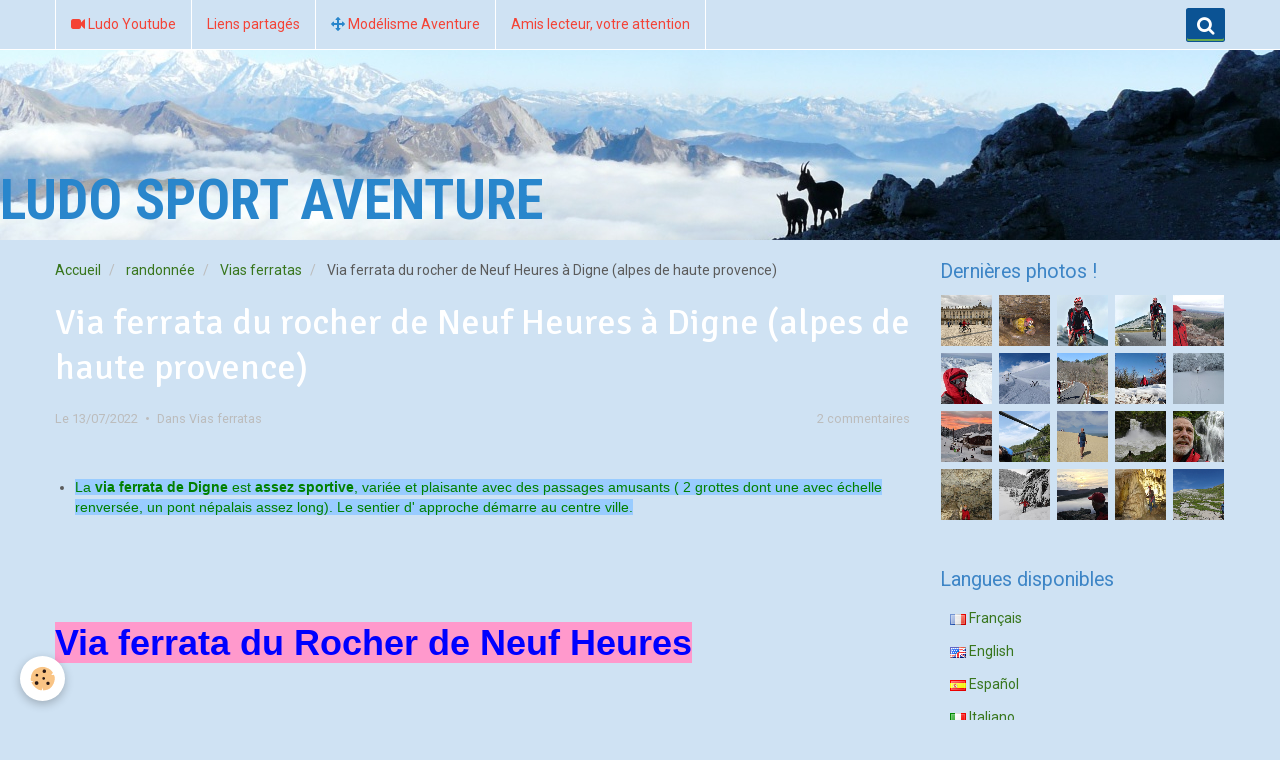

--- FILE ---
content_type: text/html; charset=UTF-8
request_url: https://www.ludo-sport-aventure.com/blog/vias-ferratas/via-ferrata-du-rocher-de-neuf-heures-digne-alpes-de-haute-provence.html
body_size: 73415
content:
<!DOCTYPE html>
<html lang="fr">
    <head>
        <title>Via ferrata  rocher de neuf heures à Digne</title>
        <!-- smart / travel -->
<meta http-equiv="Content-Type" content="text/html; charset=utf-8">
<!--[if IE]>
<meta http-equiv="X-UA-Compatible" content="IE=edge">
<![endif]-->
<meta name="viewport" content="width=device-width, initial-scale=1, maximum-scale=1.0, user-scalable=no">
<meta name="msapplication-tap-highlight" content="no">
  <link rel="alternate" type="application/rss+xml" href="https://www.ludo-sport-aventure.com/blog/do/rss.xml" />
  <meta name="twitter:title" content="Via ferrata  rocher de neuf heures à Digne"/>
  <meta property="og:title" content="Via ferrata  rocher de neuf heures à Digne"/>
  <meta property="og:url" content="https://www.ludo-sport-aventure.com/blog/vias-ferratas/via-ferrata-du-rocher-de-neuf-heures-digne-alpes-de-haute-provence.html"/>
  <meta property="og:type" content="article"/>
  <meta name="description" content="Via ferrata du rocher de &quot;neuf heures&quot; à Digne - (alpes de haute Provence)"/>
  <meta name="twitter:description" content="Via ferrata du rocher de &quot;neuf heures&quot; à Digne - (alpes de haute Provence)"/>
  <meta property="og:description" content="Via ferrata du rocher de &quot;neuf heures&quot; à Digne - (alpes de haute Provence)"/>
  <meta name="keywords" content="Via ferrata, , rocher de neuf heures , Digne"/>
  <link rel="image_src" href="https://www.ludo-sport-aventure.com/medias/images/83738285p1050052-jpg.jpg"/>
  <meta property="og:image" content="https://www.ludo-sport-aventure.com/medias/images/83738285p1050052-jpg.jpg"/>
  <meta name="twitter:image" content="https://www.ludo-sport-aventure.com/medias/images/83738285p1050052-jpg.jpg"/>
  <meta name="twitter:card" content="summary_large_image"/>
  <link rel="canonical" href="https://www.ludo-sport-aventure.com/blog/vias-ferratas/via-ferrata-du-rocher-de-neuf-heures-digne-alpes-de-haute-provence.html">
<meta name="generator" content="e-monsite (e-monsite.com)">

<link rel="icon" href="https://www.ludo-sport-aventure.com/medias/site/favicon/28795775-2068048503471226-5510987453642571776-n-1.jpg">

<link rel="apple-touch-icon" sizes="114x114" href="https://www.ludo-sport-aventure.com/medias/site/mobilefavicon/28795775-2068048503471226-5510987453642571776-n.jpg?fx=c_114_114" />
<link rel="apple-touch-icon" sizes="72x72" href="https://www.ludo-sport-aventure.com/medias/site/mobilefavicon/28795775-2068048503471226-5510987453642571776-n.jpg?fx=c_72_72" />
<link rel="apple-touch-icon" href="https://www.ludo-sport-aventure.com/medias/site/mobilefavicon/28795775-2068048503471226-5510987453642571776-n.jpg?fx=c_57_57" />
<link rel="apple-touch-icon-precomposed" href="https://www.ludo-sport-aventure.com/medias/site/mobilefavicon/28795775-2068048503471226-5510987453642571776-n.jpg?fx=c_57_57" />

<link href="https://fonts.googleapis.com/css?family=DM%20Sans:300,400,700%7CEB%20Garamond:300,400,700%7CSpecial%20Elite:300,400,700%7CSquare%20Peg:300,400,700&amp;display=swap" rel="stylesheet">


<meta name="google-site-verification" content="l5cz3NscrcafehGBgD6AhHAp3ypS14kwP_gkHtcTAW4" />
<meta name="p:domain_verify" content="636595871dab95f2e5b6540b0247d8bc"/>
<meta name="p:domain_verify" content="636595871dab95f2e5b6540b0247d8bc"/>



        <meta name="theme-color" content="#CFE2F3">
        <meta name="msapplication-navbutton-color" content="#CFE2F3">
        <meta name="apple-mobile-web-app-capable" content="yes">
        <meta name="apple-mobile-web-app-status-bar-style" content="black-translucent">

                
                                    
                                    
                                     
                                                                                                                    
            <link href="https://fonts.googleapis.com/css?family=Roboto:300,400,700%7CSignika:300,400,700%7CRoboto%20Condensed:300,400,700&display=swap" rel="stylesheet">
        
        <link href="https://maxcdn.bootstrapcdn.com/font-awesome/4.7.0/css/font-awesome.min.css" rel="stylesheet">

        <link href="//www.ludo-sport-aventure.com/themes/combined.css?v=6_1646067808_933" rel="stylesheet">

        <!-- EMS FRAMEWORK -->
        <script src="//www.ludo-sport-aventure.com/medias/static/themes/ems_framework/js/jquery.min.js"></script>
        <!-- HTML5 shim and Respond.js for IE8 support of HTML5 elements and media queries -->
        <!--[if lt IE 9]>
        <script src="//www.ludo-sport-aventure.com/medias/static/themes/ems_framework/js/html5shiv.min.js"></script>
        <script src="//www.ludo-sport-aventure.com/medias/static/themes/ems_framework/js/respond.min.js"></script>
        <![endif]-->
        <script src="//www.ludo-sport-aventure.com/medias/static/themes/ems_framework/js/ems-framework.min.js?v=2072"></script>
        <script src="https://www.ludo-sport-aventure.com/themes/content.js?v=6_1646067808_933&lang=fr"></script>

            <script src="//www.ludo-sport-aventure.com/medias/static/js/rgpd-cookies/jquery.rgpd-cookies.js?v=2072"></script>
    <script>
                                    $(document).ready(function() {
            $.RGPDCookies({
                theme: 'ems_framework',
                site: 'www.ludo-sport-aventure.com',
                privacy_policy_link: '/about/privacypolicy/',
                cookies: [{"id":null,"favicon_url":"https:\/\/ssl.gstatic.com\/analytics\/20210414-01\/app\/static\/analytics_standard_icon.png","enabled":true,"model":"google_analytics","title":"Google Analytics","short_description":"Permet d'analyser les statistiques de consultation de notre site","long_description":"Indispensable pour piloter notre site internet, il permet de mesurer des indicateurs comme l\u2019affluence, les produits les plus consult\u00e9s, ou encore la r\u00e9partition g\u00e9ographique des visiteurs.","privacy_policy_url":"https:\/\/support.google.com\/analytics\/answer\/6004245?hl=fr","slug":"google-analytics"},{"id":null,"favicon_url":"","enabled":true,"model":"addthis","title":"AddThis","short_description":"Partage social","long_description":"Nous utilisons cet outil afin de vous proposer des liens de partage vers des plateformes tiers comme Twitter, Facebook, etc.","privacy_policy_url":"https:\/\/www.oracle.com\/legal\/privacy\/addthis-privacy-policy.html","slug":"addthis"}],
                modal_title: 'Gestion\u0020des\u0020cookies',
                modal_description: 'd\u00E9pose\u0020des\u0020cookies\u0020pour\u0020am\u00E9liorer\u0020votre\u0020exp\u00E9rience\u0020de\u0020navigation,\nmesurer\u0020l\u0027audience\u0020du\u0020site\u0020internet,\u0020afficher\u0020des\u0020publicit\u00E9s\u0020personnalis\u00E9es,\nr\u00E9aliser\u0020des\u0020campagnes\u0020cibl\u00E9es\u0020et\u0020personnaliser\u0020l\u0027interface\u0020du\u0020site.',
                privacy_policy_label: 'Consulter\u0020la\u0020politique\u0020de\u0020confidentialit\u00E9',
                check_all_label: 'Tout\u0020cocher',
                refuse_button: 'Refuser',
                settings_button: 'Param\u00E9trer',
                accept_button: 'Accepter',
                callback: function() {
                    // website google analytics case (with gtag), consent "on the fly"
                    if ('gtag' in window && typeof window.gtag === 'function') {
                        if (window.jsCookie.get('rgpd-cookie-google-analytics') === undefined
                            || window.jsCookie.get('rgpd-cookie-google-analytics') === '0') {
                            gtag('consent', 'update', {
                                'ad_storage': 'denied',
                                'analytics_storage': 'denied'
                            });
                        } else {
                            gtag('consent', 'update', {
                                'ad_storage': 'granted',
                                'analytics_storage': 'granted'
                            });
                        }
                    }
                }
            });
        });
    </script>

        <script async src="https://www.googletagmanager.com/gtag/js?id=G-4VN4372P6E"></script>
<script>
    window.dataLayer = window.dataLayer || [];
    function gtag(){dataLayer.push(arguments);}
    
    gtag('consent', 'default', {
        'ad_storage': 'denied',
        'analytics_storage': 'denied'
    });
    
    gtag('js', new Date());
    gtag('config', 'G-4VN4372P6E');
</script>

        
    <!-- Global site tag (gtag.js) -->
        <script async src="https://www.googletagmanager.com/gtag/js?id=UA-12219612-1"></script>
        <script>
        window.dataLayer = window.dataLayer || [];
        function gtag(){dataLayer.push(arguments);}

gtag('consent', 'default', {
            'ad_storage': 'denied',
            'analytics_storage': 'denied'
        });
        gtag('set', 'allow_ad_personalization_signals', false);
                gtag('js', new Date());
        gtag('config', 'UA-12219612-1');
    </script>
        <script type="application/ld+json">
    {
        "@context" : "https://schema.org/",
        "@type" : "WebSite",
        "name" : "LUDO SPORT AVENTURE",
        "url" : "https://www.ludo-sport-aventure.com/"
    }
</script>
            </head>
    <body id="blog_run_vias-ferratas" class="default menu-fixed">
        

        
        <!-- NAV -->
        <nav class="navbar navbar-top navbar-fixed-top">
            <div class="container">
                <div class="navbar-header hidden-desktop">
                                        <button data-toggle="collapse" data-target="#navbar" data-orientation="horizontal" class="btn btn-link navbar-toggle">
                		<i class="fa fa-bars"></i>
					</button>
                                                        </div>
                                <div id="navbar" class="collapse">
                        <ul class="nav navbar-nav">
                    <li>
                <a href="https://www.youtube.com/channel/UCk3rV3V3CMwYB6R56wNozFA">
                                                                                                                    <i class="fa fa-video-camera"></i>
                                        Ludo Youtube
                </a>
                            </li>
                    <li>
                <a href="https://www.ludo-sport-aventure.com/liens/">
                                        Liens partagés
                </a>
                            </li>
                    <li>
                <a href="https://dsto.e-monsite.com/">
                                                                                                                    <i class="fa fa-arrows" style="color:rgb(41, 134, 204)"></i>
                                        Modélisme Aventure
                </a>
                            </li>
                    <li>
                <a href="https://www.ludo-sport-aventure.com/pages/amis-lecteurs-votre-attention/mise-en-garde-conditions-generales-d-utilisation.html">
                                        Amis lecteur, votre attention
                </a>
                            </li>
            </ul>

                </div>
                
                                <div class="navbar-buttons">
                                                            <div class="navbar-search">
                        <a class="btn btn-primary" href="javascript:void(0)">
                            <i class="fa fa-search fa-lg"></i>
                        </a>
                        <form method="get" action="https://www.ludo-sport-aventure.com/search/site/" class="hide">
                            <div class="input-group">
                            	<div class="input-group-addon">
                    				<i class="fa fa-search"></i>
                    			</div>
                                <input type="text" name="q" value="" placeholder="Votre recherche" pattern=".{3,}" required title="Seuls les mots de plus de deux caractères sont pris en compte lors de la recherche.">
                        		<div class="input-group-btn">
                    				<button type="submit" class="btn btn-primary">OK</button>
                    			</div>
                            </div>
                        </form>
                    </div>
                                                        </div>
                            </div>
        </nav>
                <!-- HEADER -->
        <header id="header">
                                            <a class="brand" href="https://www.ludo-sport-aventure.com/">
                                                            <span>LUDO SPORT AVENTURE</span>
                                    </a>
                                    </header>
        <!-- //HEADER -->
        
        <!-- WRAPPER -->
                                                                <div id="wrapper" class="container">
            <!-- MAIN -->
            <div id="main">
                                       <ol class="breadcrumb">
                  <li>
            <a href="https://www.ludo-sport-aventure.com/">Accueil</a>
        </li>
                        <li>
            <a href="https://www.ludo-sport-aventure.com/blog/">randonnée</a>
        </li>
                        <li>
            <a href="https://www.ludo-sport-aventure.com/blog/vias-ferratas/">Vias ferratas</a>
        </li>
                        <li class="active">
            Via ferrata du rocher de Neuf Heures à Digne  (alpes de haute provence)
         </li>
            </ol>
                                
                                                                    
                                <div class="view view-blog" id="view-item" data-category="vias-ferratas" data-id-blog="526d05e01b4c58ac5993ae0a">
        <h1 class="view-title">Via ferrata du rocher de Neuf Heures à Digne  (alpes de haute provence)</h1>
        <ul class="media-infos">
                <li data-role="date">
            Le 13/07/2022
                    </li>
                    <li data-role="category">
                Dans <a href="https://www.ludo-sport-aventure.com/blog/vias-ferratas/">Vias ferratas</a>
            </li>
                            <li data-role="comment">
                                    2 commentaires                            </li>
            </ul>
    <div class="clearfix">
                    <p>&nbsp;</p>

<div class="muliBoxDesc mb1" style="display: none;"><span style="background-color: #ff99cc;"><a class="mb" href="http://s1.e-monsite.com/2009/08/19/04/53834686p1050046-jpg.jpg" id="mb1" title="au départ de la via de Digne (04)-2009"><span style="background-color: #ff99cc;">au d&eacute;part de la via de Digne (04)-2009</span></a></span></div>

<ul>
	<li><span style="font-size:14px;"><span style="font-family:Lucida Sans Unicode,Lucida Grande,sans-serif;"><span style="color: rgb(0, 128, 0);"><span style="background-color:#99ccff;">La </span><strong><span style="background-color:#99ccff;">via ferrata de Digne</span></strong><span style="background-color:#99ccff;"> est<strong> assez sportive</strong>, vari&eacute;e et plaisante avec des passages amusants ( 2 grottes dont une avec &eacute;chelle renvers&eacute;e, un pont n&eacute;palais assez long). Le sentier d&#39; approche d&eacute;marre au centre ville.</span></span></span></span></li>
</ul>

<p style="text-align: justify;">&nbsp;</p>
<!--b5--><!--b5--><!--b4-->
            </div>


                        <div id="rows-62cd3f36478a5879d963465a" class="rows" data-total-pages="1" data-current-page="1">
                                                            
                
                        
                        
                                
                                <div class="row-container rd-1 page_1">
            	<div class="row-content">
        			                        			    <div class="row" data-role="line">

                    
                                                
                                                                        
                                                
                                                
						                                                                                    
                                        				<div data-role="cell" class="column" style="width:100%">
            					<div id="cell-62cd3dab89cd5879d9633903" class="column-content">            							<p>&nbsp;</p>

<div class="muliBoxDesc mb1" style="display: none;"><span style="background-color: #ff99cc;"><a class="mb" href="http://s1.e-monsite.com/2009/08/19/04/53834686p1050046-jpg.jpg" id="mb1" title="au départ de la via de Digne (04)-2009"><span style="background-color: #ff99cc;">au d&eacute;part de la via de Digne (04)-2009</span></a></span></div>

<p><span style="font-size:36px;"><span style="font-family: arial, helvetica, sans-serif;"><span style="color: #0000ff;"><strong><span style="background-color: #ff99cc;">Via ferrata du Rocher de Neuf Heures</span></strong></span> &nbsp;&nbsp;&nbsp;&nbsp;&nbsp; </span></span></p>

<p>&nbsp;</p>

<p><span style="font-size:28px;"><span style="font-family: arial, helvetica, sans-serif;"><strong><span style="color: #008000;">Digne-les-bains &nbsp;&nbsp; Alpes de haute Provence</span></strong></span></span></p>

<p>&nbsp;</p>

<p><span style="font-family: arial,helvetica,sans-serif; font-size: medium;"><strong><span style="font-size: large;"><span style="color: #008080;"><a href="/medias/images/83095957p1050092-jpg.jpg" rel="iframe" title="Vue d'ensemble de la via de Digne"><img alt="Vue d'ensemble de la via de Digne" src="/medias/images/83095957p1050092-jpg.jpg?fx=r_950_712" style="width: 950px; height: 712px;" /></a></span></span></strong></span></p>

<p>Vue d&#39;ensemble de la via de Digne</p>

<p>&nbsp;</p>

<p style="text-align: justify;"><span style="font-size:16px;"><span style="font-family:Lucida Sans Unicode,Lucida Grande,sans-serif;"><span style="color: #008080;"><span style="color: rgb(0, 128, 0);"><span style="background-color:#ffcc99;">- On acc&egrave;de &agrave; la via ferrata depuis le centre ville : depuis la place du g&eacute;n&eacute;ral de Gaulle, prendre le cours des Ar&egrave;s, puis monter les escaliers en direction de la mont&eacute;e de l&#39; oratoire, prendre &agrave; gauche le chemin de pied cocu.</span></span></span><strong><span style="color: #008080;"><span style="color: rgb(0, 128, 0);"><span style="background-color:#ffcc99;"> </span></span></span></strong></span></span></p>

<p style="text-align: justify;"><span style="font-size:16px;"><span style="font-family:Lucida Sans Unicode,Lucida Grande,sans-serif;"><span style="color: rgb(0, 128, 0);"><span style="background-color:#ffcc99;">- Temps d&#39; acc&egrave;s &agrave;&nbsp; la via ferrata : compter de 45&#39; &agrave; une heure - trente minutes pour le retour. Elle mesure 500m de longueur c&acirc;bl&eacute;e (en deux parties), class&eacute;e assez difficile +, elle se parcoure en 2h30.</span></span></span></span></p>

<p style="text-align: justify;"><span style="font-size:16px;"><span style="font-family:Lucida Sans Unicode,Lucida Grande,sans-serif;"><span style="color: rgb(0, 128, 0);"><span style="background-color:#ffcc99;">- La premi&egrave;re partie mesure 250m, AD+, se fait en 45&#39;.</span></span></span></span></p>

<p style="text-align: justify;"><span style="font-size:16px;"><span style="font-family:Lucida Sans Unicode,Lucida Grande,sans-serif;"><span style="color: rgb(0, 128, 0);"><span style="background-color:#ffcc99;">- La seconde partie mesure 250m, AD+, se fait en 45&#39;. </span></span></span></span></p>

<p style="text-align: justify;">&nbsp;</p>

<p style="text-align: justify;"><span style="font-family: arial,helvetica,sans-serif; font-size: medium; color: #008000; background-color: #ffcc99;"><a href="/medias/images/p1050091.jpg" rel="iframe" title="itineraire de la via du rocher de 9 heures à Digne"><img alt="itineraire de la via du rocher de 9 heures à Digne" src="/medias/images/p1050091.jpg?fx=r_950_713" style="width: 950px; height: 713px;" /></a></span></p>

<p style="text-align: justify;">itineraire de la via du rocher de 9 heures &agrave; Digne</p>

<p style="text-align: justify;"><span style="font-family: arial,helvetica,sans-serif; font-size: medium; color: #008000; background-color: #ffcc99;"><a href="/medias/images/p1050041.jpg" rel="iframe" title="En vue de la via ferrata de Digne"><img alt="En vue de la via ferrata de Digne" src="/medias/images/p1050041.jpg?fx=r_950_713" style="width: 950px; height: 713px;" /></a></span></p>

<p style="text-align: justify;">En vue de la via ferrata de Digne</p>

<p style="text-align: justify;">&nbsp;</p>

<p style="text-align: justify;"><span style="font-family: arial,helvetica,sans-serif; font-size: medium; color: #008000; background-color: #ffcc99;"><a href="/medias/images/53834686p1050046-jpg.jpg" rel="iframe" title="au départ de la via de Digne (04)-2009"><img alt="au départ de la via de Digne (04)-2009" class="img-left" height="100" src="/medias/images/53834686p1050046-jpg.jpg?fx=c_100_100" width="100" /></a></span></p>

<p style="text-align: justify;"><span style="font-size:16px;"><span style="font-family:Lucida Sans Unicode,Lucida Grande,sans-serif;"><span style="color: rgb(0, 128, 0);"><span style="background-color:#99ccff;">- Je vais faire la toute nouvelle </span><strong><span style="background-color:#99ccff;">via du &quot;rocher de 9 heures</span></strong><span style="background-color:#99ccff;">&quot;, dont le d&eacute;part s&#39;effectue au coeur de la ville. Il fait tr&egrave;s beau et . . . tr&egrave;s chaud ! La via est class&eacute;e assez difficile, elle se fait en deux parties apr&egrave;s une marche d&#39;approche de 40 &#39;. Sur le rocher, le soleil &quot; cogne&quot; heureusement il y a des courants d&#39;air salvateurs . . . mais qui annoncent surement un changement de temps ! Apr&egrave;s une heure d&#39;effort je sors de la via assez content. C&#39;est une via assez ludique ( grotte &agrave; traverser, mont&eacute;e avec &eacute;chelle invers&eacute;e dans le haut d&#39;une autre, un grand pont n&eacute;palais, des poutres...une vue superbe !&nbsp;</span></span></span></span></p>

<p style="text-align: justify;">&nbsp;</p>

<p style="text-align: justify;"><span style="font-family: arial,helvetica,sans-serif; font-size: medium; color: #008000; background-color: #ffff00;"><em><a href="/medias/images/p1050043.jpg" rel="iframe" title="vue lointaine sur le pont de neuf heures à Digne"><img alt="vue lointaine sur le pont de neuf heures à Digne" src="/medias/images/p1050043.jpg?fx=r_950_713" style="width: 950px; height: 713px;" /></a></em></span></p>

<p style="text-align: justify;">vue lointaine sur le pont de neuf heures &agrave; Digne</p>

<p><img alt="Echelle renversée et pont népalais à la via de Digne" src="/medias/images/p1050068.jpg?fx=r_1000_750" style="width: 1000px; height: 750px;" /></p>

<p>Echelle renvers&eacute;e et pont n&eacute;palais &agrave; la via de Dign</p>

<p style="text-align: justify;"><span style="font-family: arial,helvetica,sans-serif; font-size: medium; color: #008000; background-color: #ffff00;"><em><a href="/medias/images/p1050060.jpg" rel="iframe" title=" elle vue depuis la grotte"><img alt=" Belle vue depuis la grotte" src="/medias/images/p1050060.jpg?fx=r_950_713" style="width: 950px; height: 713px;" /></a></em></span></p>

<p style="text-align: justify;">&nbsp;Belle vue depuis la grotte</p>

<p style="text-align: justify;"><span style="font-family: arial,helvetica,sans-serif; font-size: medium; color: #008000; background-color: #ffff00;"><em><a href="/medias/images/p1050037.jpg" rel="iframe" title="Digne, la ville"><img alt="Digne, la ville" src="/medias/images/p1050037.jpg?fx=r_950_1267" style="width: 950px; height: 1267px;" /></a></em></span></p>

<p style="text-align: justify;">Digne, la ville</p>

<p style="text-align: justify;"><span style="font-family: arial,helvetica,sans-serif; font-size: medium; color: #008000; background-color: #ffff00;"><em><a href="/medias/images/83738285p1050052-jpg.jpg" rel="iframe" title="Une des grottes de la via"><img alt="Une des grottes de la via" src="/medias/images/83738285p1050052-jpg.jpg?fx=r_950_712" style="width: 950px; height: 712px;" /></a></em></span></p>

<p style="text-align: justify;">Une des grottes de la via</p>

<p style="text-align: justify;"><span style="font-family: arial,helvetica,sans-serif; font-size: medium; color: #008000; background-color: #ffff00;"><em><a href="/medias/images/p1050054.jpg" rel="iframe" title="l' échelle à la via de Digne"><img alt="l' échelle à la via de Digne" src="/medias/images/p1050054.jpg?fx=r_950_713" style="width: 950px; height: 713px;" /></a></em></span></p>

<p style="text-align: justify;">l&#39; &eacute;chelle &agrave; la via de Digne</p>

<p style="text-align: justify;"><span style="font-family: arial,helvetica,sans-serif; font-size: medium; color: #008000; background-color: #ffff00;"><em><a href="/medias/images/p1050073.jpg" rel="iframe" title="la deuxième partie de la via ferrata du rocher de neuf heures à Digne"><img alt="la deuxième partie de la via ferrata du rocher de neuf heures à Digne" src="/medias/images/p1050073.jpg?fx=r_950_713" style="width: 950px; height: 713px;" /></a></em></span></p>

<p style="text-align: justify;">la deuxi&egrave;me partie de la via ferrata du rocher de neuf heures &agrave; Digne</p>

<p style="text-align: justify;"><span style="font-family: arial,helvetica,sans-serif; font-size: medium; color: #008000; background-color: #ffff00;"><em><a href="/medias/images/p1050069.jpg" rel="iframe" title="les poutres de la deuxième partie de la via de Digne"><img alt="les poutres de la deuxième partie de la via de Digne" src="/medias/images/p1050069.jpg?fx=r_950_713" style="width: 950px; height: 713px;" /></a></em></span></p>

<p style="text-align: justify;">les poutres de la deuxi&egrave;me partie de la via de Digne</p>

<p style="text-align: justify;">&nbsp;</p>

<p style="text-align: justify;"><span style="font-size:16px;"><span style="font-family:Lucida Sans Unicode,Lucida Grande,sans-serif;"><span style="color: rgb(0, 128, 0);"><span style="background-color:#99ccff;">- La </span><strong><span style="background-color:#99ccff;">via ferrata de Digne</span></strong><span style="background-color:#99ccff;"> est assez sportive, vari&eacute;e et plaisante avec des passages amusants (2 grottes dont une avec &eacute;chelle renvers&eacute;e, un pont n&eacute;palais assez long. Annonc&eacute;e en 2 x 40&#39;, j&#39; ai fait les deux vias en 52&#39; tout en prenant des photos. Le rocher est assez fractur&eacute; . . . je me demande si les scellements tiendront longtemps !?</span></span></span></span></p>

<p style="text-align: justify;"><span style="font-size:16px;"><span style="font-family:Lucida Sans Unicode,Lucida Grande,sans-serif;"><span style="color: rgb(0, 128, 0);"><span style="background-color:#99ccff;">- A peine redescendu, l&#39; orage &eacute;clate . . . &ccedil;a tombe dru ! J&#39;ai en fait bien fait de partir t&ocirc;t m&ecirc;me si c&#39;&eacute;tait en plein &quot; cagnard&quot; . Je suis all&eacute; me garer au pied de la via ferrata pour observer des ferratistes qui viennent de s&#39;engager&nbsp;. . . ils font demi tour sous l&#39; orage !</span></span></span></span><span style="color: #008000; background-color: #ffff00;"><span style="font-family: arial, helvetica, sans-serif; font-size: medium;"></span></span></p>

<p style="text-align: justify;">&nbsp;</p>

<ul>
	<li style="text-align: justify;">
	<p><span style="font-size:16px;"><span style="font-family:Arial,Helvetica,sans-serif;"><a href="http://www.ludo-sport-aventure.com/" title="Page d'accueil"><span style="color:#008000;"><span style="background-color:#ffcc99;">Retour en page d&#39;accueil Ludo Sport Aventure</span></span></a></span></span></p>
	</li>
</ul>

<ul>
	<li style="text-align: justify;">
	<p><span style="font-size:16px;"><span style="font-family:Arial,Helvetica,sans-serif;"><a href="https://www.ludo-sport-aventure.com/pages/les-carnets-de-vadrouilles-de-ludo-sport-aventure/haute-provence-aout-2009.html" title="HAUTE PROVENCE  Aout 2009*"><span style="color:#008000;"><span style="background-color:#ffcc99;">Lire le carnet de vadrouilles&nbsp; &nbsp;HAUTE PROVENCE Aout 2009</span></span></a></span></span></p>
	</li>
	<li style="text-align: justify;">
	<p><span style="font-size:16px;"><span style="font-family:Arial,Helvetica,sans-serif;"><a href="https://www.ludo-sport-aventure.com/pages/vias-ferrata-en-france.html" title="Vias ferrata en France"><span style="color:#008000;"><span style="background-color:#ffcc99;">Consulter le r&eacute;pertoire&nbsp; Vias ferrata en France</span></span></a></span></span></p>
	</li>
</ul>
<!--b5--><!--b5--><!--b4-->
            						            					</div>
            				</div>
																		        			</div>
                            		</div>
                        	</div>
						</div>

            
    
            <p class="tag-line">
                            <a href="https://www.ludo-sport-aventure.com/blog/do/tag/vias-ferrata/" class="btn btn-link">Vias ferrata</a>
                            <a href="https://www.ludo-sport-aventure.com/blog/do/tag/alpes-de-haute-provence/" class="btn btn-link">Alpes de haute provence</a>
                    </p>
    
            <div class="related-blogposts">
            <p class="h3">Articles similaires</p>

            
<ul class="media-list media-stacked" data-addon="blog">
                        <li class="media" data-category="vias-ferratas" data-date="04/15/2022" data-blog-id="556c3376a20358ac59938065">
                                                                                <div class="media-object">
                            <a href="https://www.ludo-sport-aventure.com/blog/vias-ferratas/via-ferrata-de-la-tour-d-aout-a-st-ours-meyronnes-alpes-de-haute-provence.html">
                                <img loading="lazy" src="https://www.ludo-sport-aventure.com/medias/images/p1010678.jpg?fx=c_400_400" alt="le site des vias ferrata St Ours" width="400">
                            </a>
                        </div>
                                    
                <div class="media-body">
                    <p class="media-heading"><a href="https://www.ludo-sport-aventure.com/blog/vias-ferratas/via-ferrata-de-la-tour-d-aout-a-st-ours-meyronnes-alpes-de-haute-provence.html">Via ferrata de la Tour d' Août   à St Ours - Meyronnes      Alpes de Haute provence</a></p>
                                            <p class="media-content">Via ferrata de la Tour d' Août  à St Ours - Meyronnes      Alpes de Haute provence</p>
                                    </div>
            </li>
                                <li class="media" data-category="vias-ferratas" data-date="05/07/2022" data-blog-id="545fb52683c758ac5993a85d">
                                                                                <div class="media-object">
                            <a href="https://www.ludo-sport-aventure.com/blog/vias-ferratas/via-ferrata-de-la-grande-fistoire-les-tyroliennes-le-caire-alpes-de-haute-provence.html">
                                <img loading="lazy" src="https://www.ludo-sport-aventure.com/medias/images/p1060065-1.jpg?fx=c_400_400" alt="la première tyrolienne de la grande Fistoire, lever les pieds  à l' arrivée !" width="400">
                            </a>
                        </div>
                                    
                <div class="media-body">
                    <p class="media-heading"><a href="https://www.ludo-sport-aventure.com/blog/vias-ferratas/via-ferrata-de-la-grande-fistoire-les-tyroliennes-le-caire-alpes-de-haute-provence.html">Via ferrata de la grande fistoire - les tyroliennes       Le caire     Alpes de haute Provence</a></p>
                                            <p class="media-content">Via ferrata de la grande fistoire - les tyroliennes  Le caire     Alpes de haute Provence</p>
                                    </div>
            </li>
                                <li class="media" data-category="vias-ferratas" data-date="10/27/2025" data-blog-id="65312595a25f5879d9630b26">
                                                                                <div class="media-object">
                            <a href="https://www.ludo-sport-aventure.com/blog/vias-ferratas/via-ferrata-de-paturle-orpierre-hautes-alpes.html">
                                <img loading="lazy" src="https://www.ludo-sport-aventure.com/medias/images/vlcsnap-2025-02-21-11h34m28s232.png?fx=c_400_400" alt="Vlcsnap 2025 02 21 11h34m28s232" width="400">
                            </a>
                        </div>
                                    
                <div class="media-body">
                    <p class="media-heading"><a href="https://www.ludo-sport-aventure.com/blog/vias-ferratas/via-ferrata-de-paturle-orpierre-hautes-alpes.html">Via ferrata de Paturle Orpierre Hautes Alpes</a></p>
                                            <p class="media-content">Via ferrata de Paturle Orpierre Hautes Alpes</p>
                                    </div>
            </li>
                                <li class="media" data-category="vias-ferratas" data-date="11/25/2025" data-blog-id="651058c0270b5cb86290909d">
                                                                                <div class="media-object">
                            <a href="https://www.ludo-sport-aventure.com/blog/vias-ferratas/via-ferrata-d.html">
                                <img loading="lazy" src="https://www.ludo-sport-aventure.com/medias/images/vlcsnap-2023-09-24-15h48m48s065.png?fx=c_400_400" alt="Vlcsnap 2023 09 24 15h48m48s065" width="400">
                            </a>
                        </div>
                                    
                <div class="media-body">
                    <p class="media-heading"><a href="https://www.ludo-sport-aventure.com/blog/vias-ferratas/via-ferrata-d.html">via ferrata "Le Saillant" Allassac   Corrèze</a></p>
                                            <p class="media-content">via ferrata "Le Saillant" Allassac   Corrèze</p>
                                    </div>
            </li>
            </ul>
        </div>
    
    

<div class="plugins">
               <div id="social-5d035605cd1d5cb87c77bc60" class="plugin" data-plugin="social">
    <div class="a2a_kit a2a_kit_size_32 a2a_default_style">
        <a class="a2a_dd" href="https://www.addtoany.com/share"></a>
        <a class="a2a_button_facebook"></a>
        <a class="a2a_button_twitter"></a>
        <a class="a2a_button_email"></a>
    </div>
    <script>
        var a2a_config = a2a_config || {};
        a2a_config.onclick = 1;
        a2a_config.locale = "fr";
    </script>
    <script async src="https://static.addtoany.com/menu/page.js"></script>
</div>    
           <div class="plugin" data-plugin="rating">
    <form action="https://www.ludo-sport-aventure.com/blog/vias-ferratas/via-ferrata-du-rocher-de-neuf-heures-digne-alpes-de-haute-provence.html" method="post">
        <ul class="rating-list text-muted">
                        <li class="note-off">
                <label for="rating1" title="1 / 5">
                    <i class="fa fa-star"></i>
                    <input type="radio" name="note" id="rating1" value="1">
                </label>
            </li>
                        <li class="note-off">
                <label for="rating2" title="2 / 5">
                    <i class="fa fa-star"></i>
                    <input type="radio" name="note" id="rating2" value="2">
                </label>
            </li>
                        <li class="note-off">
                <label for="rating3" title="3 / 5">
                    <i class="fa fa-star"></i>
                    <input type="radio" name="note" id="rating3" value="3">
                </label>
            </li>
                        <li class="note-off">
                <label for="rating4" title="4 / 5">
                    <i class="fa fa-star"></i>
                    <input type="radio" name="note" id="rating4" value="4">
                </label>
            </li>
                        <li class="note-off">
                <label for="rating5" title="5 / 5">
                    <i class="fa fa-star"></i>
                    <input type="radio" name="note" id="rating5" value="5">
                </label>
            </li>
                        <li class="rating-infos">
                            Aucune note. Soyez le premier à attribuer une note !
                        </li>
        </ul>
    </form>
</div>
    
                        <div class="plugin" data-plugin="comments-blog" id="comments-blog">
    <p class="h3">Commentaires</p>
            <ul class="media-list media-stacked" data-plugin="comments">
                            <li class="media">
                    <div class="media-object">
                                                <img src="//www.ludo-sport-aventure.com/medias/static/manager/im/avatar.png?fx=c_80_80" alt="juju" width="80" class="img-circle">
                                            </div>
                    <div class="media-body">
                        <ul class="media-infos">
                            <li>
                                1. 
                                                                juju
                                 
                                <small>Le 30/10/2013</small>
                            </li>
                        </ul>
                        <div class="media-content">
                            Bonjour papy
                        </div>
                                                <ul class="media-list media-stacked">
                                                            <li class="media by-webmaster">
                                    <div class="media-object">
                                                                                <img src="https://www.ludo-sport-aventure.com/avatar/user/danielsto?fx=c_80_80" alt="danielsto" width="80" class="img-circle">
                                                                            </div>
                                    <div class="media-body">
                                        <ul class="media-infos">
                                            <li>danielsto<small>Le 30/10/2013</small>
                                            </li>
                                        </ul>
                                        <div class="media-content">
                                            Salut Juju,
ça marche ! A +
                                        </div>
                                    </div>
                                </li>
                                                    </ul>
                                            </div>
                </li>
                    </ul>
            </div>
                              
                    <div class="plugin" data-plugin="comment" id="comment-add">
    <p class="h3">Ajouter un commentaire</p>
    <form method="post" action="https://www.ludo-sport-aventure.com/blog/vias-ferratas/via-ferrata-du-rocher-de-neuf-heures-digne-alpes-de-haute-provence.html#comment-add">
            
                <div class="control-group control-type-text has-required">
            <label for="comment_field_name">Nom</label>
            <div class="controls">
                <input type="text" name="name" id="comment_field_name" value="">
            </div>
        </div>
        
        <div class="control-group control-type-email">
            <label for="comment_field_email">E-mail</label>
            <div class="controls">
                <input type="email" name="email" id="comment_field_email" value="">
            </div>
        </div>
        
        <div class="control-group control-type-url">
            <label for="comment_field_url">Site Internet</label>
            <div class="controls">
                <input type="url" name="web" id="comment_field_url" value="" >
            </div>
        </div>
                
        <div class="control-group control-type-textarea has-required">
            <label for="comment_field_message">Message</label>
            <div class="controls">
                <div class="btn-group btn-group-small control-text-format" data-target="comment_field_message">
    <a class="btn btn-link" href="javascript:void(0);" data-tag="[b]" title="Gras"><i class="fa fa-bold"></i></a>
    <a class="btn btn-link" href="javascript:void(0);" data-tag="[i]" title="Italique"><i class="fa fa-italic"></i></a>
    <a class="btn btn-link" href="javascript:void(0);" data-tag="[u]" title="Souligné"><i class="fa fa-underline"></i></a>
    <a class="btn btn-link" href="javascript:void(0);" data-modal="size" title="Taille du texte"><i class="fa fa-text-height"></i></a>
    <div class="dropdown">
        <a class="btn btn-link" href="javascript:void(0);" data-toggle="dropdown" title="Couleur du texte"><i class="fa fa-font-color"></i></a>
        <div class="dropdown-menu control-text-format-colors">
            <span style="background-color:#fefe33"></span>
            <span style="background-color:#fbbc03"></span>
            <span style="background-color:#fb9902"></span>
            <span style="background-color:#fd5308"></span>
            <span style="background-color:#fe2712"></span>
            <span style="background-color:#a7194b"></span>
            <span style="background-color:#8601af"></span>
            <span style="background-color:#3d01a4"></span>
            <span style="background-color:#0247fe"></span>
            <span style="background-color:#0392ce"></span>
            <span style="background-color:#66b032"></span>
            <span style="background-color:#d0ea2b"></span>
            <span style="background-color:#fff"></span>
            <span style="background-color:#ccc"></span>
            <span style="background-color:#999"></span>
            <span style="background-color:#666"></span>
            <span style="background-color:#333"></span>
            <span style="background-color:#000"></span>
            <div class="control-group">
                <div class="input-group">
                    <input type="text" class="control-text-format-colors-input" maxlength="7" value="" placeholder="#000000">
                    <div class="input-group-btn">
                        <button class="btn btn-primary" type="button"><i class="fa fa-check"></i></button>
                    </div>
                </div>
            </div>
        </div>
    </div>
    <a class="btn btn-link" href="javascript:void(0);" data-modal="quote" title="Citation"><i class="fa fa-quote-right"></i></a>
    <a class="btn btn-link" href="javascript:void(0);" data-tag="[center]" title="Texte centré"><i class="fa fa-align-center"></i></a>
    <a class="btn btn-link" href="javascript:void(0);" data-modal="url" title="Lien"><i class="fa fa-link"></i></a>
    <a class="btn btn-link" href="javascript:void(0);" data-modal="spoiler" title="Texte caché"><i class="fa fa-eye-slash"></i></a>
    <a class="btn btn-link" href="javascript:void(0);" data-modal="img" title="Image"><i class="fa fa-image"></i></a>
    <a class="btn btn-link" href="javascript:void(0);" data-modal="video" title="Vidéo"><i class="fa fa-film"></i></a>
    <a class="btn btn-link" href="javascript:void(0);" data-tag="[code]" title="Code"><i class="fa fa-code"></i></a>
        <a class="btn btn-link" href="javascript:void(0);" data-toggle="smileys" title="Émoticônes"><i class="fa fa-smile-o"></i></a>
        <a class="btn btn-default" href="javascript:void(0);" data-toggle="preview"><i class="fa fa-check"></i> Aperçu</i></a>
</div>                <textarea name="comment" rows="10" cols="1" id="comment_field_message"></textarea>
                                    <div class="control-smileys hide">
        <a class="btn btn-link" rel=":1:" href="javascript:void(0);">
        <img src="//www.ludo-sport-aventure.com/medias/static/themes/smileys/1.png" alt="">
    </a>
        <a class="btn btn-link" rel=":2:" href="javascript:void(0);">
        <img src="//www.ludo-sport-aventure.com/medias/static/themes/smileys/2.png" alt="">
    </a>
        <a class="btn btn-link" rel=":3:" href="javascript:void(0);">
        <img src="//www.ludo-sport-aventure.com/medias/static/themes/smileys/3.png" alt="">
    </a>
        <a class="btn btn-link" rel=":4:" href="javascript:void(0);">
        <img src="//www.ludo-sport-aventure.com/medias/static/themes/smileys/4.png" alt="">
    </a>
        <a class="btn btn-link" rel=":5:" href="javascript:void(0);">
        <img src="//www.ludo-sport-aventure.com/medias/static/themes/smileys/5.png" alt="">
    </a>
        <a class="btn btn-link" rel=":6:" href="javascript:void(0);">
        <img src="//www.ludo-sport-aventure.com/medias/static/themes/smileys/6.png" alt="">
    </a>
        <a class="btn btn-link" rel=":7:" href="javascript:void(0);">
        <img src="//www.ludo-sport-aventure.com/medias/static/themes/smileys/7.png" alt="">
    </a>
        <a class="btn btn-link" rel=":8:" href="javascript:void(0);">
        <img src="//www.ludo-sport-aventure.com/medias/static/themes/smileys/8.png" alt="">
    </a>
        <a class="btn btn-link" rel=":9:" href="javascript:void(0);">
        <img src="//www.ludo-sport-aventure.com/medias/static/themes/smileys/9.png" alt="">
    </a>
        <a class="btn btn-link" rel=":10:" href="javascript:void(0);">
        <img src="//www.ludo-sport-aventure.com/medias/static/themes/smileys/10.png" alt="">
    </a>
        <a class="btn btn-link" rel=":11:" href="javascript:void(0);">
        <img src="//www.ludo-sport-aventure.com/medias/static/themes/smileys/11.png" alt="">
    </a>
        <a class="btn btn-link" rel=":12:" href="javascript:void(0);">
        <img src="//www.ludo-sport-aventure.com/medias/static/themes/smileys/12.png" alt="">
    </a>
        <a class="btn btn-link" rel=":13:" href="javascript:void(0);">
        <img src="//www.ludo-sport-aventure.com/medias/static/themes/smileys/13.png" alt="">
    </a>
        <a class="btn btn-link" rel=":14:" href="javascript:void(0);">
        <img src="//www.ludo-sport-aventure.com/medias/static/themes/smileys/14.png" alt="">
    </a>
        <a class="btn btn-link" rel=":15:" href="javascript:void(0);">
        <img src="//www.ludo-sport-aventure.com/medias/static/themes/smileys/15.png" alt="">
    </a>
        <a class="btn btn-link" rel=":16:" href="javascript:void(0);">
        <img src="//www.ludo-sport-aventure.com/medias/static/themes/smileys/16.png" alt="">
    </a>
        <a class="btn btn-link" rel=":17:" href="javascript:void(0);">
        <img src="//www.ludo-sport-aventure.com/medias/static/themes/smileys/17.png" alt="">
    </a>
        <a class="btn btn-link" rel=":18:" href="javascript:void(0);">
        <img src="//www.ludo-sport-aventure.com/medias/static/themes/smileys/18.png" alt="">
    </a>
        <a class="btn btn-link" rel=":19:" href="javascript:void(0);">
        <img src="//www.ludo-sport-aventure.com/medias/static/themes/smileys/19.png" alt="">
    </a>
        <a class="btn btn-link" rel=":20:" href="javascript:void(0);">
        <img src="//www.ludo-sport-aventure.com/medias/static/themes/smileys/20.png" alt="">
    </a>
        <a class="btn btn-link" rel=":21:" href="javascript:void(0);">
        <img src="//www.ludo-sport-aventure.com/medias/static/themes/smileys/21.png" alt="">
    </a>
        <a class="btn btn-link" rel=":22:" href="javascript:void(0);">
        <img src="//www.ludo-sport-aventure.com/medias/static/themes/smileys/22.png" alt="">
    </a>
        <a class="btn btn-link" rel=":23:" href="javascript:void(0);">
        <img src="//www.ludo-sport-aventure.com/medias/static/themes/smileys/23.png" alt="">
    </a>
        <a class="btn btn-link" rel=":24:" href="javascript:void(0);">
        <img src="//www.ludo-sport-aventure.com/medias/static/themes/smileys/24.png" alt="">
    </a>
        <a class="btn btn-link" rel=":25:" href="javascript:void(0);">
        <img src="//www.ludo-sport-aventure.com/medias/static/themes/smileys/25.png" alt="">
    </a>
        <a class="btn btn-link" rel=":26:" href="javascript:void(0);">
        <img src="//www.ludo-sport-aventure.com/medias/static/themes/smileys/26.png" alt="">
    </a>
        <a class="btn btn-link" rel=":27:" href="javascript:void(0);">
        <img src="//www.ludo-sport-aventure.com/medias/static/themes/smileys/27.png" alt="">
    </a>
        <a class="btn btn-link" rel=":28:" href="javascript:void(0);">
        <img src="//www.ludo-sport-aventure.com/medias/static/themes/smileys/28.png" alt="">
    </a>
        <a class="btn btn-link" rel=":29:" href="javascript:void(0);">
        <img src="//www.ludo-sport-aventure.com/medias/static/themes/smileys/29.png" alt="">
    </a>
        <a class="btn btn-link" rel=":30:" href="javascript:void(0);">
        <img src="//www.ludo-sport-aventure.com/medias/static/themes/smileys/30.png" alt="">
    </a>
        <a class="btn btn-link" rel=":31:" href="javascript:void(0);">
        <img src="//www.ludo-sport-aventure.com/medias/static/themes/smileys/31.png" alt="">
    </a>
        <a class="btn btn-link" rel=":32:" href="javascript:void(0);">
        <img src="//www.ludo-sport-aventure.com/medias/static/themes/smileys/32.png" alt="">
    </a>
        <a class="btn btn-link" rel=":33:" href="javascript:void(0);">
        <img src="//www.ludo-sport-aventure.com/medias/static/themes/smileys/33.png" alt="">
    </a>
        <a class="btn btn-link" rel=":34:" href="javascript:void(0);">
        <img src="//www.ludo-sport-aventure.com/medias/static/themes/smileys/34.png" alt="">
    </a>
        <a class="btn btn-link" rel=":35:" href="javascript:void(0);">
        <img src="//www.ludo-sport-aventure.com/medias/static/themes/smileys/35.png" alt="">
    </a>
        <a class="btn btn-link" rel=":36:" href="javascript:void(0);">
        <img src="//www.ludo-sport-aventure.com/medias/static/themes/smileys/36.png" alt="">
    </a>
        <a class="btn btn-link" rel=":37:" href="javascript:void(0);">
        <img src="//www.ludo-sport-aventure.com/medias/static/themes/smileys/37.png" alt="">
    </a>
        <a class="btn btn-link" rel=":38:" href="javascript:void(0);">
        <img src="//www.ludo-sport-aventure.com/medias/static/themes/smileys/38.png" alt="">
    </a>
        <a class="btn btn-link" rel=":39:" href="javascript:void(0);">
        <img src="//www.ludo-sport-aventure.com/medias/static/themes/smileys/39.png" alt="">
    </a>
    </div>                            </div>
        </div>
                     <div class="control-group control-type-icon-captcha">
    <label>Anti-spam</label>
    <div class="controls">
        <link href="//www.ludo-sport-aventure.com/medias/static/icon-captcha/css/icon-captcha.min.css" rel="stylesheet" />
        <script src="//www.ludo-sport-aventure.com/medias/static/icon-captcha/js/icon-captcha.min.js"></script>

        <div class="captcha-holder">&nbsp;</div>

        <script>
            $('.captcha-holder').iconCaptcha({
                captchaAjaxFile: '//www.ludo-sport-aventure.com/sessions/iconcaptcha',
                captchaMessages: {
                    header: "S\u00E9lectionnez\u0020l\u0027image\u0020visible\u0020le\u0020moins\u0020de\u0020fois",
                    correct: {
                        top: "Correct",
                        bottom: "Vous\u0020n\u0027\u00EAtes\u0020pas\u0020un\u0020robot"
                    },
                    incorrect: {
                        top: "Erreur",
                        bottom: "Vous\u0020avez\u0020s\u00E9lectionn\u00E9\u0020la\u0020mauvaise\u0020image"
                    }
                }
            });
        </script>
    </div>
</div>
  
      
        <div class="control-group form-actions">
            <div class="controls">
                <button type="submit" name="s" class="btn btn-primary">Ajouter</button>
            </div>
        </div>
    </form>
</div>                                        </div>
</div>

<script>
    emsChromeExtension.init('blog', '526d05e01b4c58ac5993ae0a', 'e-monsite.com');
</script>

            </div>
            <!-- //MAIN -->

                        <!-- SIDEBAR -->
            <div id="sidebar">
                <div id="sidebar-wrapper">
                    
                                                                                                                                                                                                        <div class="widget" data-id="widget_image_last">
                                    
<div class="widget-title">
    
        <span>
            Dernières photos !
        </span>  

        
</div>

                                                                        <div id="widget1" class="widget-content" data-role="widget-content">
                                        <ul class="media-list media-thumbnails" data-addon="album">
           <li class="media">
            <div class="media-object">
                <a href="https://www.ludo-sport-aventure.com/album/img-20221220-201629.html">
                                            <img src="https://www.ludo-sport-aventure.com/medias/album/img-20221220-201629.jpg?fx=c_400_400" alt="Place Stanislas à Nancy depuis les pistes cyclables" width="400">
                                    </a>
            </div>
        </li>
           <li class="media">
            <div class="media-object">
                <a href="https://www.ludo-sport-aventure.com/album/p1200304-1.html">
                                            <img src="https://www.ludo-sport-aventure.com/medias/album/p1200304-1.jpg?fx=c_400_400" alt="Grotte rivière de Lanans (Doubs)" width="400">
                                    </a>
            </div>
        </li>
           <li class="media" data-category="velo-de-montagne">
            <div class="media-object">
                <a href="https://www.ludo-sport-aventure.com/album/velo-de-montagne/m1018-vnord-dav-0303-copie.html">
                                            <img src="https://www.ludo-sport-aventure.com/medias/album/m1018-vnord-dav-0303-copie.jpg?fx=c_400_400" alt="Le Ventoux par Malaucene 10-2025" width="400">
                                    </a>
            </div>
        </li>
           <li class="media" data-category="velo-de-montagne">
            <div class="media-object">
                <a href="https://www.ludo-sport-aventure.com/album/velo-de-montagne/ventoux-10-2025.html">
                                            <img src="https://www.ludo-sport-aventure.com/medias/album/ventoux-10-2025.png?fx=c_400_400" alt="Ventoux 10 2025" width="400">
                                    </a>
            </div>
        </li>
           <li class="media">
            <div class="media-object">
                <a href="https://www.ludo-sport-aventure.com/album/20200310-133145.html">
                                            <img src="https://www.ludo-sport-aventure.com/medias/album/20200310-133145.jpg?fx=c_400_400" alt="20200310 133145" width="400">
                                    </a>
            </div>
        </li>
           <li class="media">
            <div class="media-object">
                <a href="https://www.ludo-sport-aventure.com/album/avoriaz.html">
                                            <img src="https://www.ludo-sport-aventure.com/medias/album/avoriaz.jpg?fx=c_400_400" alt="Avoriaz" width="400">
                                    </a>
            </div>
        </li>
           <li class="media" data-category="velo-de-montagne">
            <div class="media-object">
                <a href="https://www.ludo-sport-aventure.com/album/velo-de-montagne/p1050859-copie.html">
                                            <img src="https://www.ludo-sport-aventure.com/medias/album/p1050859-copie.jpg?fx=c_400_400" alt="Sous le sommet du Ventoux au début du Printemps !" width="400">
                                    </a>
            </div>
        </li>
           <li class="media">
            <div class="media-object">
                <a href="https://www.ludo-sport-aventure.com/album/vlcsnap-2022-03-09-16h54m11s699-copie.html">
                                            <img src="https://www.ludo-sport-aventure.com/medias/album/vlcsnap-2022-03-09-16h54m11s699-copie.png?fx=c_400_400" alt="Dolce Via entre Lamastre et Le Cheylard" width="400">
                                    </a>
            </div>
        </li>
           <li class="media" data-category="via-ferrata">
            <div class="media-object">
                <a href="https://www.ludo-sport-aventure.com/album/via-ferrata/p1060891-copie.html">
                                            <img src="https://www.ludo-sport-aventure.com/medias/album/p1060891-copie.jpg?fx=c_400_400" alt="Sortie de la via ferrata du Claps" width="400">
                                    </a>
            </div>
        </li>
           <li class="media">
            <div class="media-object">
                <a href="https://www.ludo-sport-aventure.com/album/20211129-113205-copie.html">
                                            <img src="https://www.ludo-sport-aventure.com/medias/album/20211129-113205-copie.jpg?fx=c_400_400" alt="Ski de randonnée vers le Kastelberg  (Vosges)" width="400">
                                    </a>
            </div>
        </li>
           <li class="media" data-category="ski-de-piste">
            <div class="media-object">
                <a href="https://www.ludo-sport-aventure.com/album/ski-de-piste/20210119-171735.html">
                                            <img src="https://www.ludo-sport-aventure.com/medias/album/20210119-171735.jpg?fx=c_400_400" alt="Station de ski La Bresse Hohneck dans les Vosges" width="400">
                                    </a>
            </div>
        </li>
           <li class="media">
            <div class="media-object">
                <a href="https://www.ludo-sport-aventure.com/album/vlcsnap-2021-08-07-10h44m35s748-copie.html">
                                            <img src="https://www.ludo-sport-aventure.com/medias/album/vlcsnap-2021-08-07-10h44m35s748-copie.png?fx=c_400_400" alt="Juillet 2021 Via ferrata du regardoir" width="400">
                                    </a>
            </div>
        </li>
           <li class="media">
            <div class="media-object">
                <a href="https://www.ludo-sport-aventure.com/album/resized-20210610-114215-copie.html">
                                            <img src="https://www.ludo-sport-aventure.com/medias/album/resized-20210610-114215-copie.jpg?fx=c_400_400" alt="Juin 2021  Dune du Pilat" width="400">
                                    </a>
            </div>
        </li>
           <li class="media">
            <div class="media-object">
                <a href="https://www.ludo-sport-aventure.com/album/p1290139-copie.html">
                                            <img src="https://www.ludo-sport-aventure.com/medias/album/p1290139-copie.jpg?fx=c_400_400" alt="Randonnée au Saut du Doubs - Mai 2021" width="400">
                                    </a>
            </div>
        </li>
           <li class="media">
            <div class="media-object">
                <a href="https://www.ludo-sport-aventure.com/album/p1300042-copie.html">
                                            <img src="https://www.ludo-sport-aventure.com/medias/album/p1300042-copie.jpg?fx=c_400_400" alt="Randonnée à la reculée de Baume Les Messieurs - Mai 2021" width="400">
                                    </a>
            </div>
        </li>
           <li class="media">
            <div class="media-object">
                <a href="https://www.ludo-sport-aventure.com/album/p1290180-copie.html">
                                            <img src="https://www.ludo-sport-aventure.com/medias/album/p1290180-copie.jpg?fx=c_400_400" alt="Grotte d' Arbois (Jura) en mai 2021" width="400">
                                    </a>
            </div>
        </li>
           <li class="media">
            <div class="media-object">
                <a href="https://www.ludo-sport-aventure.com/album/resized-20210118-144332.html">
                                            <img src="https://www.ludo-sport-aventure.com/medias/album/resized-20210118-144332.jpg?fx=c_400_400" alt="Les Feignes sous Vologne" width="400">
                                    </a>
            </div>
        </li>
           <li class="media">
            <div class="media-object">
                <a href="https://www.ludo-sport-aventure.com/album/20201216-155643-copie.html">
                                            <img src="https://www.ludo-sport-aventure.com/medias/album/20201216-155643-copie.jpg?fx=c_400_400" alt="Belvédère du Brotsch (Haegen/Bas Rhin) " width="400">
                                    </a>
            </div>
        </li>
           <li class="media" data-category="speleo">
            <div class="media-object">
                <a href="https://www.ludo-sport-aventure.com/album/speleo/p1180737-copie-1.html">
                                            <img src="https://www.ludo-sport-aventure.com/medias/album/p1180737-copie-1.jpg?fx=c_400_400" alt="Grotte des puits jumeaux" width="400">
                                    </a>
            </div>
        </li>
           <li class="media">
            <div class="media-object">
                <a href="https://www.ludo-sport-aventure.com/album/vlcsnap-2019-09-03-10h11m08s860-copie.html">
                                            <img src="https://www.ludo-sport-aventure.com/medias/album/vlcsnap-2019-09-03-10h11m08s860-copie.png?fx=c_400_400" alt="Desert de Platé / Flaine / Haute savoie" width="400">
                                    </a>
            </div>
        </li>
   </ul>

                                    </div>
                                                                    </div>
                                                                                                                                                                                                                                                                                                                                                                <div class="widget" data-id="widget_googletraduction">
                                    
<div class="widget-title">
    
        <span>
            Langues disponibles
        </span>  

        
</div>

                                                                        <div id="widget2" class="widget-content" data-role="widget-content">
                                                    <ul class="nav nav-list">
                <li>
            <a href="https://www.ludo-sport-aventure.com">
                <img src="https://www.ludo-sport-aventure.com/medias/static/im/flags/fr.png" alt="Français"> 
                Français
            </a>
        </li>
                <li>
            <a href="http://translate.google.com/translate?u=www.ludo-sport-aventure.com&sl=fr&tl=en&ie=UTF-8">
                <img src="https://www.ludo-sport-aventure.com/medias/static/im/flags/en.png" alt="English"> 
                English
            </a>
        </li>
                <li>
            <a href="http://translate.google.com/translate?u=www.ludo-sport-aventure.com&sl=fr&tl=es&ie=UTF-8">
                <img src="https://www.ludo-sport-aventure.com/medias/static/im/flags/es.png" alt="Español"> 
                Español
            </a>
        </li>
                <li>
            <a href="http://translate.google.com/translate?u=www.ludo-sport-aventure.com&sl=fr&tl=it&ie=UTF-8">
                <img src="https://www.ludo-sport-aventure.com/medias/static/im/flags/it.png" alt="Italiano"> 
                Italiano
            </a>
        </li>
                <li>
            <a href="http://translate.google.com/translate?u=www.ludo-sport-aventure.com&sl=fr&tl=de&ie=UTF-8">
                <img src="https://www.ludo-sport-aventure.com/medias/static/im/flags/de.png" alt="Deutsch"> 
                Deutsch
            </a>
        </li>
                <li>
            <a href="http://translate.google.com/translate?u=www.ludo-sport-aventure.com&sl=fr&tl=nl&ie=UTF-8">
                <img src="https://www.ludo-sport-aventure.com/medias/static/im/flags/nl.png" alt="Nederlands"> 
                Nederlands
            </a>
        </li>
                <li>
            <a href="http://translate.google.com/translate?u=www.ludo-sport-aventure.com&sl=fr&tl=pt&ie=UTF-8">
                <img src="https://www.ludo-sport-aventure.com/medias/static/im/flags/pt.png" alt="Portuguesa"> 
                Portuguesa
            </a>
        </li>
                </ul>
    
                                    </div>
                                                                    </div>
                                                                                                                                                                                                                                                                                                    <div class="widget" data-id="widget_videos_categories">
                                    
<div class="widget-title">
    
        <span>
            Liste des vidéos Ludo Sport Aventure
        </span>  

        
</div>

                                                                        <div id="widget3" class="widget-content" data-role="widget-content">
                                        <ul class="nav nav-list" data-addon="videos">
                    <li data-category="grimp-arbre">
            <a href="https://www.ludo-sport-aventure.com/videos/grimp-arbre/">grimp'arbre</a>
        </li>
                <li data-category="speleo">
            <a href="https://www.ludo-sport-aventure.com/videos/speleo/">speleo</a>
        </li>
                <li data-category="truc-de-ouf">
            <a href="https://www.ludo-sport-aventure.com/videos/truc-de-ouf/">truc de ouf !</a>
        </li>
                <li data-category="via-ferrat">
            <a href="https://www.ludo-sport-aventure.com/videos/via-ferrat/">via ferrata</a>
        </li>
                <li data-category="randonnee">
            <a href="https://www.ludo-sport-aventure.com/videos/randonnee/">randonnée</a>
        </li>
                <li data-category="ski">
            <a href="https://www.ludo-sport-aventure.com/videos/ski/">ski</a>
        </li>
                <li data-category="velo">
            <a href="https://www.ludo-sport-aventure.com/videos/velo/">vélo</a>
        </li>
                <li data-category="ski-rando">
            <a href="https://www.ludo-sport-aventure.com/videos/ski-rando/">ski rando</a>
        </li>
                <li data-category="randonnee-raquettes">
            <a href="https://www.ludo-sport-aventure.com/videos/randonnee-raquettes/">Randonnée raquettes</a>
        </li>
                <li data-category="velo-gravel">
            <a href="https://www.ludo-sport-aventure.com/videos/velo-gravel/">Vélo gravel</a>
        </li>
            </ul>
                                    </div>
                                                                    </div>
                                                                                                                                                                                                                                                                                                    <div class="widget" data-id="widget_button">
                                    
<div class="widget-title" data-content="img">
    
            <a href="https://www.youtube.com/c/LudoSportAventure/videos">
        <span>
            <img src="https://www.ludo-sport-aventure.com/medias/images/1j-ojfvdomkx9wytexe43d6kifcjrb9gnbfiwxs1m3emoajtliaphpzj8v06.png" alt="Ludo Sport Aventure You tube">
        </span>  

            </a>
        
</div>

                                                                        <div id="widget4" class="widget-content" data-role="widget-content">
                                        

<p class="text-left">
    <a href="https://www.youtube.com/c/LudoSportAventure/videos" class="btn  btn-main ">Ludo Sport Aventure You Tube</a>
</p>

                                    </div>
                                                                    </div>
                                                                                                                                                                                                                                                                                                    <div class="widget" data-id="widget_visualtext">
                                    
<div class="widget-title" data-content="img">
    
            <a href="https://dsto.e-monsite.com/">
        <span>
            <img src="https://www.ludo-sport-aventure.com/medias/images/logo-modelisme-train-reduc-1.jpg" alt="Modelisme Aventure">
        </span>  

            </a>
        
</div>

                                                                        <div id="widget5" class="widget-content" data-role="widget-content">
                                        <p><span style="color:#0000ff;"><strong><span style="font-family:Comic Sans MS,cursive;"><span style="font-size:16px;">Mod&eacute;lisme Aventure</span></span></strong></span></p>

                                    </div>
                                                                    </div>
                                                                                                                                                    </div>
            </div>
            <!-- //SIDEBAR -->
                    </div>
        <!-- //WRAPPER -->

                <!-- FOOTER -->
        <footer id="footer">
            <div id="footer-wrapper">
                <div class="container">
                                        <!-- CUSTOMIZE AREA -->
                    <div id="bottom-site">
                                                    <div id="rows-6023b08d69f03064e3fbbb50" class="rows" data-total-pages="1" data-current-page="1">
                                                            
                
                        
                        
                                
                                <div class="row-container rd-1 page_1">
            	<div class="row-content">
        			                        			    <div class="row" data-role="line">

                    
                                                
                                                                        
                                                
                                                
						                                                                                    
                                        				<div data-role="cell" class="column" style="width:100%">
            					<div id="cell-5e85fbdc64f761d4808815dc" class="column-content">            							<script id="_waumso">var _wau = _wau || []; _wau.push(["dynamic", "6vaxd52to1", "mso", "c4302bffffff", "small"]);</script><script async src="//waust.at/d.js"></script>
            						            					</div>
            				</div>
																		        			</div>
                            		</div>
                        	</div>
						</div>

                                            </div>
                                                            <ul id="legal-mentions">
            <li><a href="https://www.ludo-sport-aventure.com/about/legal/">Mentions légales</a></li>
        <li><a id="cookies" href="javascript:void(0)">Gestion des cookies</a></li>
    
                        <li><a href="https://www.ludo-sport-aventure.com/about/cgu/">Conditions générales d'utilisation</a></li>
            
                        <li><a href="https://www.ludo-sport-aventure.com/about/cgv/">Conditions générales de vente</a></li>
            
    
    </ul>
                                                        </div>
            </div>
        </footer>
        <!-- //FOOTER -->
        
        
        <script src="//www.ludo-sport-aventure.com/medias/static/themes/ems_framework/js/jquery.mobile.custom.min.js"></script>
        <script src="//www.ludo-sport-aventure.com/medias/static/themes/ems_framework/js/jquery.zoom.min.js"></script>
        <script src="https://www.ludo-sport-aventure.com/themes/custom.js?v=6_1646067808_933"></script>
                    

 
    
						 	 




    </body>
</html>


--- FILE ---
content_type: application/javascript
request_url: https://t.dtscout.com/pv/?_a=v&_h=ludo-sport-aventure.com&_ss=3nmjxs52ou&_pv=1&_ls=0&_u1=1&_u3=1&_cc=us&_pl=d&_cbid=1cqd&_cb=_dtspv.c
body_size: -283
content:
try{_dtspv.c({"b":"chrome@131"},'1cqd');}catch(e){}